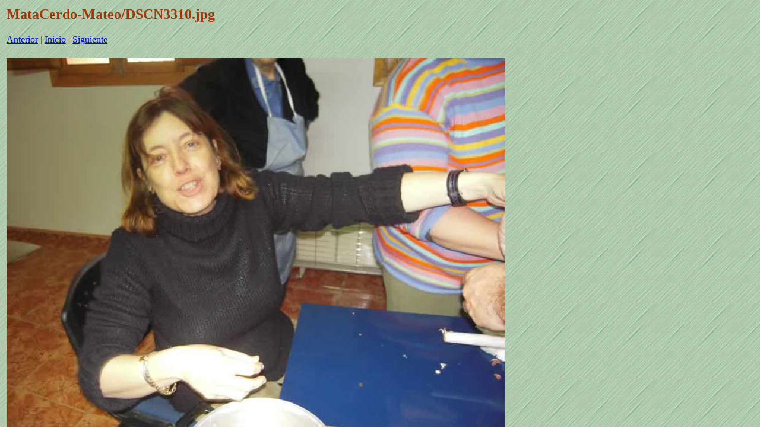

--- FILE ---
content_type: text/html
request_url: http://www.alobras.net/2010/MataCerdo-Mateo/pages/DSCN3310.htm
body_size: 649
content:
<html>
<head>
<title>MataCerdo-Mateo / DSCN3310.jpg</title>
</head>
<body background="../../../images/verde1.gif">
<table border=0>
<tr>
<td align="left"><h2><font color="#9F3806" face="Georgia, Times New Roman, Times, serif">MataCerdo-Mateo/DSCN3310.jpg</font></h2>
      <font color="#9F3806" face="Georgia, Times New Roman, Times, serif"><a href="DSCN3309.htm">Anterior</a> 
      | <a href="../index.htm">Inicio</a> | <a href="DSCN3318.htm">Siguiente</a></font></td>
</tr>

<tr>
<td align="center">
<br>
<a href="../images/DSCN3310.jpg"><img src="../images/DSCN3310.jpg" border=0></a><br>
</td>
</tr>
</table>
</body>
</html>